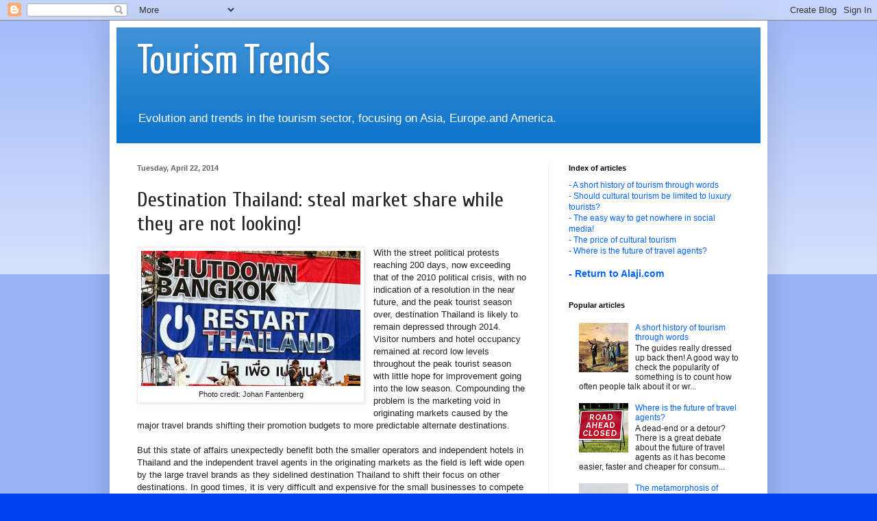

--- FILE ---
content_type: text/html; charset=utf-8
request_url: https://www.google.com/recaptcha/api2/aframe
body_size: 267
content:
<!DOCTYPE HTML><html><head><meta http-equiv="content-type" content="text/html; charset=UTF-8"></head><body><script nonce="sX8SZ7gDOz__my5Y9NZ8fg">/** Anti-fraud and anti-abuse applications only. See google.com/recaptcha */ try{var clients={'sodar':'https://pagead2.googlesyndication.com/pagead/sodar?'};window.addEventListener("message",function(a){try{if(a.source===window.parent){var b=JSON.parse(a.data);var c=clients[b['id']];if(c){var d=document.createElement('img');d.src=c+b['params']+'&rc='+(localStorage.getItem("rc::a")?sessionStorage.getItem("rc::b"):"");window.document.body.appendChild(d);sessionStorage.setItem("rc::e",parseInt(sessionStorage.getItem("rc::e")||0)+1);localStorage.setItem("rc::h",'1769115717327');}}}catch(b){}});window.parent.postMessage("_grecaptcha_ready", "*");}catch(b){}</script></body></html>

--- FILE ---
content_type: text/plain
request_url: https://www.google-analytics.com/j/collect?v=1&_v=j102&a=258253787&t=pageview&_s=1&dl=https%3A%2F%2Ftourismindustrytrends.alaji.com%2F2014%2F04%2Fdestination-thailand-steal-market-share.html&ul=en-us%40posix&dt=Tourism%20Trends%3A%20Destination%20Thailand%3A%20steal%20market%20share%20while%20they%20are%20not%20looking!&sr=1280x720&vp=1280x720&_u=IADAAEABAAAAACAAI~&jid=244724495&gjid=817604962&cid=1687425942.1769115715&tid=UA-158618053-3&_gid=210544313.1769115716&_r=1&_slc=1&z=1988092934
body_size: -455
content:
2,cG-ND9VBWYVDV